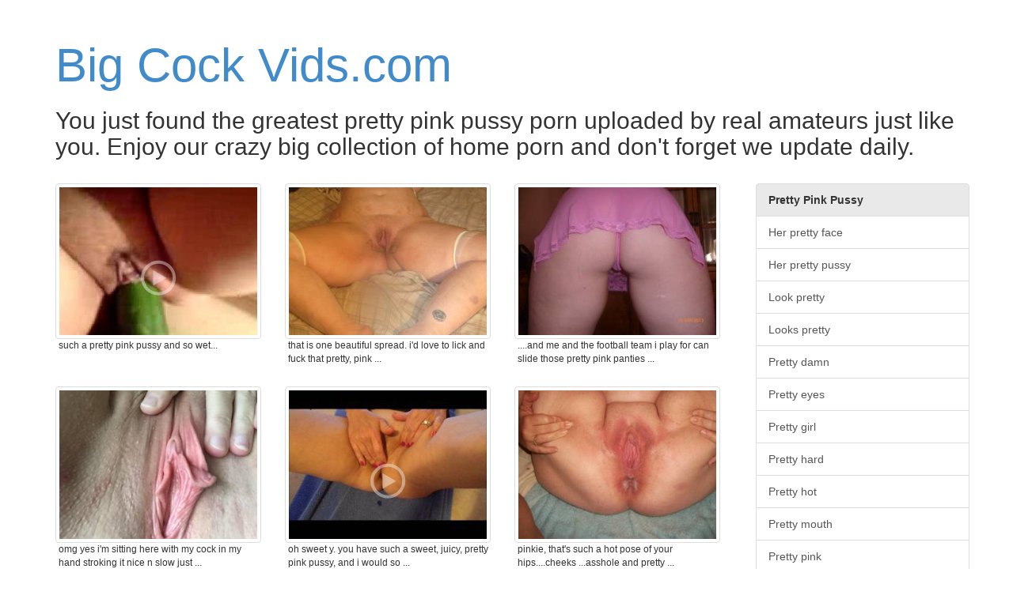

--- FILE ---
content_type: text/html; charset=UTF-8
request_url: https://www.bigcockvids.com/pretty-pink-pussy
body_size: 11651
content:
<!DOCTYPE html>
<html lang="en">
	<head>
		<meta charset="utf-8">
		<meta http-equiv="X-UA-Compatible" content="IE=edge,chrome=1">
		<meta name="viewport" content="width=device-width">
		<meta name="description" content="You just found the greatest pretty pink pussy porn uploaded by real amateurs just like you. Enjoy our crazy big collection of home porn.">
		<meta name="title" content="Big Cock Vids.com - pretty pink pussy submitted user submitted uploads">
		<meta name="author" content="">
					<meta name="google-site-verification" content="3bTFedZX_yG1-xVfftlLgIF-nimHufPA7GJPEwriVgQ" />
		
		<title>Big Cock Vids.com - pretty pink pussy submitted user submitted uploads</title>

		<link rel="canonical" href="https://www.bigcockvids.com/pretty-pink-pussy" /> 

		<link href="https://www.bigcockvids.com/bootstrap/css/bootstrap.min.css" rel="stylesheet">
		<link href="https://www.bigcockvids.com/css/style.css" rel="stylesheet">
	</head>

	<body role="document">

	<div class="container">

		<div class="blog-header">
			<h1 class="blog-title"><a href="/" title="Big Cock Vids.com">Big Cock Vids.com</a></h1>

							<p class="lead blog-description"><h2>You just found the greatest pretty pink pussy porn uploaded by real amateurs just like you. Enjoy our crazy big collection of home porn  and don't forget we update daily.</h2></p>
					</div>
		
		<div class="row"><div class="row">
	<div class="col-sm-9 col-xs-12">		<div class="col-xs-6 col-sm-6 col-md-4 col-lg-4" style="position: relative;">
			<a href="/video/353054" title="Such a pretty pink pussy and so wet..." target="blank" class="play thumbnail" data-toggle="tooltip" data-placement="right">
			<img src="https://cdn-o9.zoig1.com/thumb/320x240/f9/dfdafe.jpg" alt="Such a pretty pink pussy and so wet..." class="img-responsive" />
			<small></small>		</a>
		<div class="caption capt">such a pretty pink pussy and so wet... </div>
	</div>
		<div class="col-xs-6 col-sm-6 col-md-4 col-lg-4" style="position: relative;">
			<a href="/photo/1777927" title="That is one beautiful spread.  I'd love to lick and fuck that pretty, pink pussy all-nite-long." target="blank" class="play thumbnail" data-toggle="tooltip" data-placement="right">
			<img src="https://cdn-o9.zoig1.com/thumb/320x240/2c/bhhhjch.jpg" alt="That is one beautiful spread.  I'd love to lick and fuck that pretty, pink pussy all-nite-long." class="img-responsive" />
					</a>
		<div class="caption capt">that is one beautiful spread.  i'd love to lick and fuck that pretty, pink ...</div>
	</div>
		<div class="col-xs-6 col-sm-6 col-md-4 col-lg-4" style="position: relative;">
			<a href="/photo/4737281" title="....and me and the football team I play for can slide those pretty pink panties to one side and all 11 of us can fuck your ass and pussy while you gag on hubbies cock....sound okay for you?" target="blank" class="play thumbnail" data-toggle="tooltip" data-placement="right">
			<img src="https://cdn-o9.zoig1.com/thumb/320x240/14/ehdhcib.jpg" alt="....and me and the football team I play for can slide those pretty pink panties to one side and all 11 of us can fuck your ass and pussy while you gag on hubbies cock....sound okay for you?" class="img-responsive" />
					</a>
		<div class="caption capt">....and me and the football team i play for can slide those pretty pink panties ...</div>
	</div>
		<div class="col-xs-6 col-sm-6 col-md-4 col-lg-4" style="position: relative;">
			<a href="/photo/6234933" title="Omg yes I'm sitting here with my cock in my hand stroking it nice n slow just dreaming of fucking that pretty pink pussy" target="blank" class="play thumbnail" data-toggle="tooltip" data-placement="right">
			<img src="https://cdn-o9.zoig1.com/thumb/320x240/d7/gcdejdd.jpg" alt="Omg yes I'm sitting here with my cock in my hand stroking it nice n slow just dreaming of fucking that pretty pink pussy" class="img-responsive" />
					</a>
		<div class="caption capt">omg yes i'm sitting here with my cock in my hand stroking it nice n slow just ...</div>
	</div>
		<div class="col-xs-6 col-sm-6 col-md-4 col-lg-4" style="position: relative;">
			<a href="/video/3753777" title="Oh Sweet y.  You have such a sweet, juicy, pretty pink pussy, and I would so love to lick, and suck it till You were climbing the wall, cumming soooo fucking hard.  Then I want to take my 18&quot; double header with you.  banging our pussies together, and both cumming so so hard.  I'd love to listen to you scream when you cumm." target="blank" class="play thumbnail" data-toggle="tooltip" data-placement="right">
			<img src="https://cdn-o9.zoig1.com/thumb/320x240/dc/dhfdhhh.jpg" alt="Oh Sweet y.  You have such a sweet, juicy, pretty pink pussy, and I would so love to lick, and suck it till You were climbing the wall, cumming soooo fucking hard.  Then I want to take my 18&quot; double header with you.  banging our pussies together, and both cumming so so hard.  I'd love to listen to you scream when you cumm." class="img-responsive" />
			<small></small>		</a>
		<div class="caption capt">oh sweet y.  you have such a sweet, juicy, pretty pink pussy, and i would so ...</div>
	</div>
		<div class="col-xs-6 col-sm-6 col-md-4 col-lg-4" style="position: relative;">
			<a href="/photo/955818" title="pinkie, that's such a hot pose of your hips....cheeks ...asshole and pretty pink pussy, yumm.How about another tongue all over there." target="blank" class="play thumbnail" data-toggle="tooltip" data-placement="right">
			<img src="https://cdn-o9.zoig1.com/thumb/320x240/e6/jffibi.jpg" alt="pinkie, that's such a hot pose of your hips....cheeks ...asshole and pretty pink pussy, yumm.How about another tongue all over there." class="img-responsive" />
					</a>
		<div class="caption capt">pinkie, that's such a hot pose of your hips....cheeks ...asshole and pretty ...</div>
	</div>
		<div class="col-xs-6 col-sm-6 col-md-4 col-lg-4" style="position: relative;">
			<a href="/photo/6212105" title="Please sit on my face and let me suck on your pink pussy! Put that clit right in my mouth. Your pretty pussy looks so good ." target="blank" class="play thumbnail" data-toggle="tooltip" data-placement="right">
			<img src="https://cdn-o9.zoig1.com/thumb/320x240/93/gcbcbaf.jpg" alt="Please sit on my face and let me suck on your pink pussy! Put that clit right in my mouth. Your pretty pussy looks so good ." class="img-responsive" />
					</a>
		<div class="caption capt">please sit on my face and let me suck on your pink pussy! put that clit right ...</div>
	</div>
		<div class="col-xs-6 col-sm-6 col-md-4 col-lg-4" style="position: relative;">
			<a href="/photo/4822863" title="Would run my tongue up your inner thighs till I got to that hairy pussy.  Then I'd spread those legs wide and tongue you fro your asshole right up to those juicy pussy lips.  Suck those big lips then coax that pretty pink clit outfrom under its hood,  lock my lips on it and suck it till you cream my face." target="blank" class="play thumbnail" data-toggle="tooltip" data-placement="right">
			<img src="https://cdn-o9.zoig1.com/thumb/320x240/07/eiccigd.jpg" alt="Would run my tongue up your inner thighs till I got to that hairy pussy.  Then I'd spread those legs wide and tongue you fro your asshole right up to those juicy pussy lips.  Suck those big lips then coax that pretty pink clit outfrom under its hood,  lock my lips on it and suck it till you cream my face." class="img-responsive" />
					</a>
		<div class="caption capt">would run my tongue up your inner thighs till i got to that hairy pussy.  then ...</div>
	</div>
		<div class="col-xs-6 col-sm-6 col-md-4 col-lg-4" style="position: relative;">
			<a href="/photo/5954853" title="This pic has my rock hard....nothing like pulling the panties and playing with a pretty, puffy, pink pussy!!! Love it!!!" target="blank" class="play thumbnail" data-toggle="tooltip" data-placement="right">
			<img src="https://cdn-o9.zoig1.com/thumb/320x240/0a/fjfeifd.jpg" alt="This pic has my rock hard....nothing like pulling the panties and playing with a pretty, puffy, pink pussy!!! Love it!!!" class="img-responsive" />
					</a>
		<div class="caption capt">this pic has my rock hard....nothing like pulling the panties and playing with ...</div>
	</div>
		<div class="col-xs-6 col-sm-6 col-md-4 col-lg-4" style="position: relative;">
			<a href="/photo/3261337" title="I'm ready to fuck that pretty pink pussy." target="blank" class="play thumbnail" data-toggle="tooltip" data-placement="right">
			<img src="https://cdn-o9.zoig1.com/thumb/320x240/e6/dcgbddh.jpg" alt="I'm ready to fuck that pretty pink pussy." class="img-responsive" />
					</a>
		<div class="caption capt">i'm ready to fuck that pretty pink pussy. </div>
	</div>
		<div class="col-xs-6 col-sm-6 col-md-4 col-lg-4" style="position: relative;">
			<a href="/photo/4040663" title="mmmm fuck this pic is soo hot. love a dark brown girl, and that pretty light-pink pussy looks soooo fucking tight. let me press the huge, swollen head of this big fuck rod against it... my favorite part of fucking is feeling that tightness stretch to fit me when i first slide the head inside" target="blank" class="play thumbnail" data-toggle="tooltip" data-placement="right">
			<img src="https://cdn-o9.zoig1.com/thumb/320x240/7b/eaeaggd.jpg" alt="mmmm fuck this pic is soo hot. love a dark brown girl, and that pretty light-pink pussy looks soooo fucking tight. let me press the huge, swollen head of this big fuck rod against it... my favorite part of fucking is feeling that tightness stretch to fit me when i first slide the head inside" class="img-responsive" />
					</a>
		<div class="caption capt">mmmm fuck this pic is soo hot. love a dark brown girl, and that pretty ...</div>
	</div>
		<div class="col-xs-6 col-sm-6 col-md-4 col-lg-4" style="position: relative;">
			<a href="/photo/4654497" title="I'd love to cum with you and lick your pretty pink pussy clean!" target="blank" class="play thumbnail" data-toggle="tooltip" data-placement="right">
			<img src="https://cdn-o9.zoig1.com/thumb/320x240/d6/egfeejh.jpg" alt="I'd love to cum with you and lick your pretty pink pussy clean!" class="img-responsive" />
					</a>
		<div class="caption capt">i'd love to cum with you and lick your pretty pink pussy clean! </div>
	</div>
		<div class="col-xs-6 col-sm-6 col-md-4 col-lg-4" style="position: relative;">
			<a href="/photo/4783475" title="imagine your pretty pink pussy wrapped around my long hard cock as i throb balls deep inside of you until i explode friend" target="blank" class="play thumbnail" data-toggle="tooltip" data-placement="right">
			<img src="https://cdn-o9.zoig1.com/thumb/320x240/c7/ehidehf.jpg" alt="imagine your pretty pink pussy wrapped around my long hard cock as i throb balls deep inside of you until i explode friend" class="img-responsive" />
					</a>
		<div class="caption capt">imagine your pretty pink pussy wrapped around my long hard cock as i throb ...</div>
	</div>
		<div class="col-xs-6 col-sm-6 col-md-4 col-lg-4" style="position: relative;">
			<a href="/photo/3790335" title="omg damn what a pretty sexy hairy open pink pussy honey, my tongue would be in heaven,and my cock would be thrilled to go deep in her, shit you really turn me on!" target="blank" class="play thumbnail" data-toggle="tooltip" data-placement="right">
			<img src="https://cdn-o9.zoig1.com/thumb/320x240/9d/dhjaddf.jpg" alt="omg damn what a pretty sexy hairy open pink pussy honey, my tongue would be in heaven,and my cock would be thrilled to go deep in her, shit you really turn me on!" class="img-responsive" />
					</a>
		<div class="caption capt">omg damn what a pretty sexy hairy open pink pussy honey, my tongue would be in ...</div>
	</div>
		<div class="col-xs-6 col-sm-6 col-md-4 col-lg-4" style="position: relative;">
			<a href="/photo/931591" title="May I play with that pretty pink pussy first.  Hope you like an old man pleasing you, sure would be fun for you to tease me. mmm" target="blank" class="play thumbnail" data-toggle="tooltip" data-placement="right">
			<img src="https://cdn-o9.zoig1.com/thumb/320x240/90/jdbfjb.jpg" alt="May I play with that pretty pink pussy first.  Hope you like an old man pleasing you, sure would be fun for you to tease me. mmm" class="img-responsive" />
					</a>
		<div class="caption capt">may i play with that pretty pink pussy first.  hope you like an old man ...</div>
	</div>
		<div class="col-xs-6 col-sm-6 col-md-4 col-lg-4" style="position: relative;">
			<a href="/photo/1345603" title="That is one one hot action pic.  We love seeing that nice, thick, beautiful dick stretch your tight, little, pretty, pink pussy.  Love the sexy piercing too.  We can't decide who's the lucky one here..." target="blank" class="play thumbnail" data-toggle="tooltip" data-placement="right">
			<img src="https://cdn-o9.zoig1.com/thumb/320x240/e9/bdefgad.jpg" alt="That is one one hot action pic.  We love seeing that nice, thick, beautiful dick stretch your tight, little, pretty, pink pussy.  Love the sexy piercing too.  We can't decide who's the lucky one here..." class="img-responsive" />
					</a>
		<div class="caption capt">that is one one hot action pic.  we love seeing that nice, thick, beautiful ...</div>
	</div>
		<div class="col-xs-6 col-sm-6 col-md-4 col-lg-4" style="position: relative;">
			<a href="/photo/5881729" title="pretty lady shouldn't have to wait to be fucked deliciously, I'd love to lick her pale pink tight pussy and give her an intense orgasm, then slide my thick cock in to give her more, whilst sucking those yummy nipples." target="blank" class="play thumbnail" data-toggle="tooltip" data-placement="right">
			<img src="https://cdn-o9.zoig1.com/thumb/320x240/fa/fiibhcj.jpg" alt="pretty lady shouldn't have to wait to be fucked deliciously, I'd love to lick her pale pink tight pussy and give her an intense orgasm, then slide my thick cock in to give her more, whilst sucking those yummy nipples." class="img-responsive" />
					</a>
		<div class="caption capt">pretty lady shouldn't have to wait to be fucked deliciously, i'd love to lick ...</div>
	</div>
		<div class="col-xs-6 col-sm-6 col-md-4 col-lg-4" style="position: relative;">
			<a href="/photo/6542271" title="Such a pretty pink pussy! I wish my tongue could meet your sweet pink lips!" target="blank" class="play thumbnail" data-toggle="tooltip" data-placement="right">
			<img src="https://cdn-o9.zoig1.com/thumb/320x240/b6/gfecchb.jpg" alt="Such a pretty pink pussy! I wish my tongue could meet your sweet pink lips!" class="img-responsive" />
					</a>
		<div class="caption capt">such a pretty pink pussy! i wish my tongue could meet your sweet pink lips! </div>
	</div>
		<div class="col-xs-6 col-sm-6 col-md-4 col-lg-4" style="position: relative;">
			<a href="/photo/229654" title="This is the hottest pussy shot on zoig  such a pretty looking pussy I want to lick and suck your pink pussy and sweet asshole then mount you and give that pussy my cock" target="blank" class="play thumbnail" data-toggle="tooltip" data-placement="right">
			<img src="https://cdn-o9.zoig1.com/thumb/320x240/03/ccjgfe.jpg" alt="This is the hottest pussy shot on zoig  such a pretty looking pussy I want to lick and suck your pink pussy and sweet asshole then mount you and give that pussy my cock" class="img-responsive" />
					</a>
		<div class="caption capt">this is the hottest pussy shot on zoig  such a pretty looking pussy i want to ...</div>
	</div>
		<div class="col-xs-6 col-sm-6 col-md-4 col-lg-4" style="position: relative;">
			<a href="/photo/256991" title="You always look so sexy in your panties......my cock would look so pretty in your pink pussy" target="blank" class="play thumbnail" data-toggle="tooltip" data-placement="right">
			<img src="https://cdn-o9.zoig1.com/thumb/320x240/d4/cfgjjb.jpg" alt="You always look so sexy in your panties......my cock would look so pretty in your pink pussy" class="img-responsive" />
					</a>
		<div class="caption capt">you always look so sexy in your panties......my cock would look so pretty in ...</div>
	</div>
		<div class="col-xs-6 col-sm-6 col-md-4 col-lg-4" style="position: relative;">
			<a href="/photo/1502997" title="FUCK YES!!!!!!!!!  Would love to kiss and massage your legs and lick that pretty pink pussy and asshole.  You look fantastic.  I'm not a stocking guy.  Love your legs and ass bare.  OH-oh.....I'm getting a stiff one." target="blank" class="play thumbnail" data-toggle="tooltip" data-placement="right">
			<img src="https://cdn-o9.zoig1.com/thumb/320x240/4a/bfacjjh.jpg" alt="FUCK YES!!!!!!!!!  Would love to kiss and massage your legs and lick that pretty pink pussy and asshole.  You look fantastic.  I'm not a stocking guy.  Love your legs and ass bare.  OH-oh.....I'm getting a stiff one." class="img-responsive" />
					</a>
		<div class="caption capt">fuck yes!!!!!!!!!  would love to kiss and massage your legs and lick that ...</div>
	</div>
		<div class="col-xs-6 col-sm-6 col-md-4 col-lg-4" style="position: relative;">
			<a href="/photo/1326111" title="i think you are one of the hottest prettiest woman on zoig from your sexy smile on your pretty face down to your perfect breast to your sweet hips and sexy thighs and legs and then  
 theirs that hot little pink pussy of yours 
wow i have to masturbate every time i see your pic's" target="blank" class="play thumbnail" data-toggle="tooltip" data-placement="right">
			<img src="https://cdn-o9.zoig1.com/thumb/320x240/a9/bdcgbbb.jpg" alt="i think you are one of the hottest prettiest woman on zoig from your sexy smile on your pretty face down to your perfect breast to your sweet hips and sexy thighs and legs and then  
 theirs that hot little pink pussy of yours 
wow i have to masturbate every time i see your pic's" class="img-responsive" />
					</a>
		<div class="caption capt">i think you are one of the hottest prettiest woman on zoig from your sexy smile ...</div>
	</div>
		<div class="col-xs-6 col-sm-6 col-md-4 col-lg-4" style="position: relative;">
			<a href="/photo/6130737" title="mmmmm. love a turn in that pretty pink pussy" target="blank" class="play thumbnail" data-toggle="tooltip" data-placement="right">
			<img src="https://cdn-o9.zoig1.com/thumb/320x240/73/gbdahdh.jpg" alt="mmmmm. love a turn in that pretty pink pussy" class="img-responsive" />
					</a>
		<div class="caption capt">mmmmm. love a turn in that pretty pink pussy </div>
	</div>
		<div class="col-xs-6 col-sm-6 col-md-4 col-lg-4" style="position: relative;">
			<a href="/photo/4565491" title="Sexy tight ass, it would feel amazing &amp; your pussy just looks mighty tasty!  I would love to eat that pretty pink" target="blank" class="play thumbnail" data-toggle="tooltip" data-placement="right">
			<img src="https://cdn-o9.zoig1.com/thumb/320x240/74/efgfejb.jpg" alt="Sexy tight ass, it would feel amazing &amp; your pussy just looks mighty tasty!  I would love to eat that pretty pink" class="img-responsive" />
					</a>
		<div class="caption capt">sexy tight ass, it would feel amazing &amp; your pussy just looks mighty tasty! ...</div>
	</div>
		<div class="col-xs-6 col-sm-6 col-md-4 col-lg-4" style="position: relative;">
			<a href="/video/4402197" title="mmmm  you take big cock well in your young juicy wet pretty pink cunt makes this old man's big toy hard throbbing and oozing precum so ready  to pound that gorgeous pussy and rub and slap my dick on that beauty of a clit and cum on it" target="blank" class="play thumbnail" data-toggle="tooltip" data-placement="right">
			<img src="https://cdn-o9.zoig1.com/thumb/320x240/f9/eeacbjh.jpg" alt="mmmm  you take big cock well in your young juicy wet pretty pink cunt makes this old man's big toy hard throbbing and oozing precum so ready  to pound that gorgeous pussy and rub and slap my dick on that beauty of a clit and cum on it" class="img-responsive" />
			<small></small>		</a>
		<div class="caption capt">mmmm  you take big cock well in your young juicy wet pretty pink cunt makes ...</div>
	</div>
		<div class="col-xs-6 col-sm-6 col-md-4 col-lg-4" style="position: relative;">
			<a href="/photo/1762357" title="pretty lips you have. very cute and pink pussy. kisses and licks" target="blank" class="play thumbnail" data-toggle="tooltip" data-placement="right">
			<img src="https://cdn-o9.zoig1.com/thumb/320x240/eb/bhgcdfh.jpg" alt="pretty lips you have. very cute and pink pussy. kisses and licks" class="img-responsive" />
					</a>
		<div class="caption capt">pretty lips you have. very cute and pink pussy. kisses and licks </div>
	</div>
		<div class="col-xs-6 col-sm-6 col-md-4 col-lg-4" style="position: relative;">
			<a href="/photo/1843361" title="Very nice pic.  We can just see her very pretty face.  Nice nails.  Beautiful butt hole and pussy.  Very nicely wrapped rope and the pink tape to keep it from unraveling finishes it off.  Pink tape....that rope is for HER!!  Oh, an of course bound with a dildo in her hands...such a good little cock slave!!" target="blank" class="play thumbnail" data-toggle="tooltip" data-placement="right">
			<img src="https://cdn-o9.zoig1.com/thumb/320x240/e4/bieddgb.jpg" alt="Very nice pic.  We can just see her very pretty face.  Nice nails.  Beautiful butt hole and pussy.  Very nicely wrapped rope and the pink tape to keep it from unraveling finishes it off.  Pink tape....that rope is for HER!!  Oh, an of course bound with a dildo in her hands...such a good little cock slave!!" class="img-responsive" />
					</a>
		<div class="caption capt">very nice pic.  we can just see her very pretty face.  nice nails.  beautiful ...</div>
	</div>
		<div class="col-xs-6 col-sm-6 col-md-4 col-lg-4" style="position: relative;">
			<a href="/photo/644850" title="OMG would i love to sink my long hard cock deep into that pretty pink pussy of yours." target="blank" class="play thumbnail" data-toggle="tooltip" data-placement="right">
			<img src="https://cdn-o9.zoig1.com/thumb/320x240/8c/geeifa.jpg" alt="OMG would i love to sink my long hard cock deep into that pretty pink pussy of yours." class="img-responsive" />
					</a>
		<div class="caption capt">omg would i love to sink my long hard cock deep into that pretty pink pussy of ...</div>
	</div>
		<div class="col-xs-6 col-sm-6 col-md-4 col-lg-4" style="position: relative;">
			<a href="/photo/3411035" title="That pink pussy needs a good licking' &amp; then a proper balls deep fucking &amp; i'd finish off with all my creamy spunk over those pretty toes &amp; soles of your cute feet babe ;-) X" target="blank" class="play thumbnail" data-toggle="tooltip" data-placement="right">
			<img src="https://cdn-o9.zoig1.com/thumb/320x240/1d/debbadf.jpg" alt="That pink pussy needs a good licking' &amp; then a proper balls deep fucking &amp; i'd finish off with all my creamy spunk over those pretty toes &amp; soles of your cute feet babe ;-) X" class="img-responsive" />
					</a>
		<div class="caption capt">that pink pussy needs a good licking' &amp; then a proper balls deep fucking ...</div>
	</div>
		<div class="col-xs-6 col-sm-6 col-md-4 col-lg-4" style="position: relative;">
			<a href="/photo/595332" title="You do truly look to ready,and you definately are spread! What a pleasure I bet it'd be for both of us to have me put my BBC deep inside of your pretty lil pink pussy lips untill we both cummmmmm!!!!!!!!" target="blank" class="play thumbnail" data-toggle="tooltip" data-placement="right">
			<img src="https://cdn-o9.zoig1.com/thumb/320x240/59/fjfddc.jpg" alt="You do truly look to ready,and you definately are spread! What a pleasure I bet it'd be for both of us to have me put my BBC deep inside of your pretty lil pink pussy lips untill we both cummmmmm!!!!!!!!" class="img-responsive" />
					</a>
		<div class="caption capt">you do truly look to ready,and you definately are spread! what a pleasure i bet ...</div>
	</div>
		<div class="col-xs-6 col-sm-6 col-md-4 col-lg-4" style="position: relative;">
			<a href="/photo/3375353" title="i would fuck fill and stretch that tight pretty pink pussy of yours and handle with me giving  you a good dick pounding of that beauty of pussy finishing with a load of cum  shooting deep in you and then pull out to spurt a string or 2 of cum on that sweet throbbing clit !" target="blank" class="play thumbnail" data-toggle="tooltip" data-placement="right">
			<img src="https://cdn-o9.zoig1.com/thumb/320x240/ab/ddhfdfd.jpg" alt="i would fuck fill and stretch that tight pretty pink pussy of yours and handle with me giving  you a good dick pounding of that beauty of pussy finishing with a load of cum  shooting deep in you and then pull out to spurt a string or 2 of cum on that sweet throbbing clit !" class="img-responsive" />
					</a>
		<div class="caption capt">i would fuck fill and stretch that tight pretty pink pussy of yours and handle ...</div>
	</div>
		<div class="col-xs-6 col-sm-6 col-md-4 col-lg-4" style="position: relative;">
			<a href="/photo/4226349" title="Love it!  We could do some kinky things with that hard cock, my tight ass, and her pretty pink pussy ;)" target="blank" class="play thumbnail" data-toggle="tooltip" data-placement="right">
			<img src="https://cdn-o9.zoig1.com/thumb/320x240/a6/eccgdej.jpg" alt="Love it!  We could do some kinky things with that hard cock, my tight ass, and her pretty pink pussy ;)" class="img-responsive" />
					</a>
		<div class="caption capt">love it!  we could do some kinky things with that hard cock, my tight ass, and ...</div>
	</div>
		<div class="col-xs-6 col-sm-6 col-md-4 col-lg-4" style="position: relative;">
			<a href="/photo/2662245" title="And for a good fat cumfilled dick hard pounding fucking  balls deep creampie finish for your pink pretty pussy and repeat" target="blank" class="play thumbnail" data-toggle="tooltip" data-placement="right">
			<img src="https://cdn-o9.zoig1.com/thumb/320x240/2e/cggccef.jpg" alt="And for a good fat cumfilled dick hard pounding fucking  balls deep creampie finish for your pink pretty pussy and repeat" class="img-responsive" />
					</a>
		<div class="caption capt">and for a good fat cumfilled dick hard pounding fucking  balls deep creampie ...</div>
	</div>
		<div class="col-xs-6 col-sm-6 col-md-4 col-lg-4" style="position: relative;">
			<a href="/photo/264277" title="Absolutely gorgeous! You body is stunning: marvellous soft shaved pussy, incredibly big tits with such round and pink nipples! Also your ass is wonderful and you have such a pretty face! I think you are the woman of my dreams...I'd love to lick your pussy and feel your orgasm with my tongue the fock you hard in all positions finally cumming all over your body!" target="blank" class="play thumbnail" data-toggle="tooltip" data-placement="right">
			<img src="https://cdn-o9.zoig1.com/thumb/320x240/4e/cgechh.jpg" alt="Absolutely gorgeous! You body is stunning: marvellous soft shaved pussy, incredibly big tits with such round and pink nipples! Also your ass is wonderful and you have such a pretty face! I think you are the woman of my dreams...I'd love to lick your pussy and feel your orgasm with my tongue the fock you hard in all positions finally cumming all over your body!" class="img-responsive" />
					</a>
		<div class="caption capt">absolutely gorgeous! you body is stunning: marvellous soft shaved pussy, ...</div>
	</div>
		<div class="col-xs-6 col-sm-6 col-md-4 col-lg-4" style="position: relative;">
			<a href="/photo/2263027" title="I would love to fuck that pretty, pink, pussy all-nite long.  Awesome shot of this sexy lady in one of the best poses ever...face down, ass up." target="blank" class="play thumbnail" data-toggle="tooltip" data-placement="right">
			<img src="https://cdn-o9.zoig1.com/thumb/320x240/45/ccgdach.jpg" alt="I would love to fuck that pretty, pink, pussy all-nite long.  Awesome shot of this sexy lady in one of the best poses ever...face down, ass up." class="img-responsive" />
					</a>
		<div class="caption capt">i would love to fuck that pretty, pink, pussy all-nite long.  awesome shot of ...</div>
	</div>
		<div class="col-xs-6 col-sm-6 col-md-4 col-lg-4" style="position: relative;">
			<a href="/photo/1974773" title="I would eat that pretty pink juicy pussy, then fuck it good and hard." target="blank" class="play thumbnail" data-toggle="tooltip" data-placement="right">
			<img src="https://cdn-o9.zoig1.com/thumb/320x240/a9/bjhehhd.jpg" alt="I would eat that pretty pink juicy pussy, then fuck it good and hard." class="img-responsive" />
					</a>
		<div class="caption capt">i would eat that pretty pink juicy pussy, then fuck it good and hard. </div>
	</div>
		<div class="col-xs-6 col-sm-6 col-md-4 col-lg-4" style="position: relative;">
			<a href="/photo/3746507" title="Pretty pink pussy, I bet you can take a pounding ;)" target="blank" class="play thumbnail" data-toggle="tooltip" data-placement="right">
			<img src="https://cdn-o9.zoig1.com/thumb/320x240/66/dhegfah.jpg" alt="Pretty pink pussy, I bet you can take a pounding ;)" class="img-responsive" />
					</a>
		<div class="caption capt">pretty pink pussy, i bet you can take a pounding ;) </div>
	</div>
		<div class="col-xs-6 col-sm-6 col-md-4 col-lg-4" style="position: relative;">
			<a href="/photo/3299263" title="I love to eat pretty pussy. &amp; I would so enjoy eating her pretty pink pussy." target="blank" class="play thumbnail" data-toggle="tooltip" data-placement="right">
			<img src="https://cdn-o9.zoig1.com/thumb/320x240/a2/dcjjcgd.jpg" alt="I love to eat pretty pussy. &amp; I would so enjoy eating her pretty pink pussy." class="img-responsive" />
					</a>
		<div class="caption capt">i love to eat pretty pussy. &amp; i would so enjoy eating her pretty pink ...</div>
	</div>
		<div class="col-xs-6 col-sm-6 col-md-4 col-lg-4" style="position: relative;">
			<a href="/photo/1760365" title="So pretty to give you 4 inches of cock inside and the rest 4 other inches to slide it in and out.  8 inches of total dick for your pretty pink bald pussy." target="blank" class="play thumbnail" data-toggle="tooltip" data-placement="right">
			<img src="https://cdn-o9.zoig1.com/thumb/320x240/53/bhgadgf.jpg" alt="So pretty to give you 4 inches of cock inside and the rest 4 other inches to slide it in and out.  8 inches of total dick for your pretty pink bald pussy." class="img-responsive" />
					</a>
		<div class="caption capt">so pretty to give you 4 inches of cock inside and the rest 4 other inches to ...</div>
	</div>
		<div class="col-xs-6 col-sm-6 col-md-4 col-lg-4" style="position: relative;">
			<a href="/photo/318623" title="pretty pink pussy like yours the offers shouldn't stop, certainly a pussy to be licked and licked and licked some more sexy please more pics" target="blank" class="play thumbnail" data-toggle="tooltip" data-placement="right">
			<img src="https://cdn-o9.zoig1.com/thumb/320x240/8f/dbigcd.jpg" alt="pretty pink pussy like yours the offers shouldn't stop, certainly a pussy to be licked and licked and licked some more sexy please more pics" class="img-responsive" />
					</a>
		<div class="caption capt">pretty pink pussy like yours the offers shouldn't stop, certainly a pussy to be ...</div>
	</div>
		<div class="col-xs-6 col-sm-6 col-md-4 col-lg-4" style="position: relative;">
			<a href="/photo/4504967" title="pretty pink rose......pretty pink pussy" target="blank" class="play thumbnail" data-toggle="tooltip" data-placement="right">
			<img src="https://cdn-o9.zoig1.com/thumb/320x240/01/efaejgh.jpg" alt="pretty pink rose......pretty pink pussy" class="img-responsive" />
					</a>
		<div class="caption capt">pretty pink rose......pretty pink pussy </div>
	</div>
		<div class="col-xs-6 col-sm-6 col-md-4 col-lg-4" style="position: relative;">
			<a href="/video/5775749" title="So nice watching you pleasure yourself. I like being able to see your pretty face at the same time and to watch and hear the sounds as you bring yourself to climax. Your pussy is so nice and pink and is highlighted by your dark labia. Just great! 😋" target="blank" class="play thumbnail" data-toggle="tooltip" data-placement="right">
			<img src="https://cdn-o9.zoig1.com/thumb/320x240/57/fhhfhej.jpg" alt="So nice watching you pleasure yourself. I like being able to see your pretty face at the same time and to watch and hear the sounds as you bring yourself to climax. Your pussy is so nice and pink and is highlighted by your dark labia. Just great! 😋" class="img-responsive" />
			<small></small>		</a>
		<div class="caption capt">so nice watching you pleasure yourself. i like being able to see your pretty ...</div>
	</div>
		<div class="col-xs-6 col-sm-6 col-md-4 col-lg-4" style="position: relative;">
			<a href="/photo/1699323" title="That's one gorgeous, clean-shaved pussy.  I would love to lick and fuck that pretty, pink slit all-nite." target="blank" class="play thumbnail" data-toggle="tooltip" data-placement="right">
			<img src="https://cdn-o9.zoig1.com/thumb/320x240/3e/bgjjdcd.jpg" alt="That's one gorgeous, clean-shaved pussy.  I would love to lick and fuck that pretty, pink slit all-nite." class="img-responsive" />
					</a>
		<div class="caption capt">that's one gorgeous, clean-shaved pussy.  i would love to lick and fuck that ...</div>
	</div>
		<div class="col-xs-6 col-sm-6 col-md-4 col-lg-4" style="position: relative;">
			<a href="/photo/923191" title="OH MY WHAT A PRETTY PINK PUSSY!
AND DON'T WANT TO SLIGHT THAT LOVELY COCK!" target="blank" class="play thumbnail" data-toggle="tooltip" data-placement="right">
			<img src="https://cdn-o9.zoig1.com/thumb/320x240/f0/jcdbjb.jpg" alt="OH MY WHAT A PRETTY PINK PUSSY!
AND DON'T WANT TO SLIGHT THAT LOVELY COCK!" class="img-responsive" />
					</a>
		<div class="caption capt">oh my what a pretty pink pussy!
and don't want to slight that lovely cock! </div>
	</div>
		<div class="col-xs-6 col-sm-6 col-md-4 col-lg-4" style="position: relative;">
			<a href="/photo/686266" title="Nice shot! Now put the big head right under her pretty clit. Let me put mh mouth over both of you and lick and suck till you both cum together mixing your creams for me then let md slide my throbbing cock in her tight little wet pink pussy" target="blank" class="play thumbnail" data-toggle="tooltip" data-placement="right">
			<img src="https://cdn-o9.zoig1.com/thumb/320x240/f7/gigcgg.jpg" alt="Nice shot! Now put the big head right under her pretty clit. Let me put mh mouth over both of you and lick and suck till you both cum together mixing your creams for me then let md slide my throbbing cock in her tight little wet pink pussy" class="img-responsive" />
					</a>
		<div class="caption capt">nice shot! now put the big head right under her pretty clit. let me put mh ...</div>
	</div>
		<div class="col-xs-6 col-sm-6 col-md-4 col-lg-4" style="position: relative;">
			<a href="/photo/5761883" title="looks yummy i'd love to taste your pretty pink pussy mmm" target="blank" class="play thumbnail" data-toggle="tooltip" data-placement="right">
			<img src="https://cdn-o9.zoig1.com/thumb/320x240/f7/fhgbiid.jpg" alt="looks yummy i'd love to taste your pretty pink pussy mmm" class="img-responsive" />
					</a>
		<div class="caption capt">looks yummy i'd love to taste your pretty pink pussy mmm </div>
	</div>
		<div class="col-xs-6 col-sm-6 col-md-4 col-lg-4" style="position: relative;">
			<a href="/photo/4246511" title="that pussy was still looking nice and fat 10 years ago. and mmmm that pretty pink asshole" target="blank" class="play thumbnail" data-toggle="tooltip" data-placement="right">
			<img src="https://cdn-o9.zoig1.com/thumb/320x240/51/ecegfbb.jpg" alt="that pussy was still looking nice and fat 10 years ago. and mmmm that pretty pink asshole" class="img-responsive" />
					</a>
		<div class="caption capt">that pussy was still looking nice and fat 10 years ago. and mmmm that pretty ...</div>
	</div>
		<div class="col-xs-6 col-sm-6 col-md-4 col-lg-4" style="position: relative;">
			<a href="/photo/5468633" title="Sexy and pretty in pink!! I wanna slide my tongue between your lovely pink pussy lips! Mmmm!" target="blank" class="play thumbnail" data-toggle="tooltip" data-placement="right">
			<img src="https://cdn-o9.zoig1.com/thumb/320x240/d4/fegigdd.jpg" alt="Sexy and pretty in pink!! I wanna slide my tongue between your lovely pink pussy lips! Mmmm!" class="img-responsive" />
					</a>
		<div class="caption capt">sexy and pretty in pink!! i wanna slide my tongue between your lovely pink ...</div>
	</div>
		<div class="col-xs-6 col-sm-6 col-md-4 col-lg-4" style="position: relative;">
			<a href="/photo/3236705" title="thats true beauty! a gorgeous pink pussy cumming so many thoughts of pleasure with and for this luscious pretty pussy" target="blank" class="play thumbnail" data-toggle="tooltip" data-placement="right">
			<img src="https://cdn-o9.zoig1.com/thumb/320x240/97/dcdghaf.jpg" alt="thats true beauty! a gorgeous pink pussy cumming so many thoughts of pleasure with and for this luscious pretty pussy" class="img-responsive" />
					</a>
		<div class="caption capt">thats true beauty! a gorgeous pink pussy cumming so many thoughts of pleasure ...</div>
	</div>
		<div class="col-xs-6 col-sm-6 col-md-4 col-lg-4" style="position: relative;">
			<a href="/photo/2933901" title="Pretty pink pussy, pretty painted nails
you would make any man's cock hard
as a rock, mine is!!! Thanks" target="blank" class="play thumbnail" data-toggle="tooltip" data-placement="right">
			<img src="https://cdn-o9.zoig1.com/thumb/320x240/8f/cjddjab.jpg" alt="Pretty pink pussy, pretty painted nails
you would make any man's cock hard
as a rock, mine is!!! Thanks" class="img-responsive" />
					</a>
		<div class="caption capt">pretty pink pussy, pretty painted nails
you would make any man's cock hard
as a ...</div>
	</div>
		<div class="col-xs-6 col-sm-6 col-md-4 col-lg-4" style="position: relative;">
			<a href="/photo/727790" title="let's see that pretty pink pussy and ass" target="blank" class="play thumbnail" data-toggle="tooltip" data-placement="right">
			<img src="https://cdn-o9.zoig1.com/thumb/320x240/24/hchhja.jpg" alt="let's see that pretty pink pussy and ass" class="img-responsive" />
					</a>
		<div class="caption capt">let's see that pretty pink pussy and ass </div>
	</div>
		<div class="col-xs-6 col-sm-6 col-md-4 col-lg-4" style="position: relative;">
			<a href="/photo/4759943" title="mmmm im pretty hungry myself would love to taste ur wet pink pussy baby" target="blank" class="play thumbnail" data-toggle="tooltip" data-placement="right">
			<img src="https://cdn-o9.zoig1.com/thumb/320x240/4f/ehfjjed.jpg" alt="mmmm im pretty hungry myself would love to taste ur wet pink pussy baby" class="img-responsive" />
					</a>
		<div class="caption capt">mmmm im pretty hungry myself would love to taste ur wet pink pussy baby </div>
	</div>
		<div class="col-xs-6 col-sm-6 col-md-4 col-lg-4" style="position: relative;">
			<a href="/photo/5948229" title="I'd love to lick your dark pink pretty pussy and give you a shuddering orgasm.Amuses me that the large dildo is black- there are plenty of white skinned men with HUGE cocks too....(mine is merely thick)" target="blank" class="play thumbnail" data-toggle="tooltip" data-placement="right">
			<img src="https://cdn-o9.zoig1.com/thumb/320x240/35/fjeiccj.jpg" alt="I'd love to lick your dark pink pretty pussy and give you a shuddering orgasm.Amuses me that the large dildo is black- there are plenty of white skinned men with HUGE cocks too....(mine is merely thick)" class="img-responsive" />
					</a>
		<div class="caption capt">i'd love to lick your dark pink pretty pussy and give you a shuddering ...</div>
	</div>
		<div class="col-xs-6 col-sm-6 col-md-4 col-lg-4" style="position: relative;">
			<a href="/photo/6383031" title="Mmmm...can i eat that pretty pink pussy?" target="blank" class="play thumbnail" data-toggle="tooltip" data-placement="right">
			<img src="https://cdn-o9.zoig1.com/thumb/320x240/18/gdidadb.jpg" alt="Mmmm...can i eat that pretty pink pussy?" class="img-responsive" />
					</a>
		<div class="caption capt">mmmm...can i eat that pretty pink pussy? </div>
	</div>
		<div class="col-xs-6 col-sm-6 col-md-4 col-lg-4" style="position: relative;">
			<a href="/photo/464569" title="You serve up a gorgeous meal honey, sure would love to taste your pretty  pink pussy.and fondle, suck, nibble your nice tits." target="blank" class="play thumbnail" data-toggle="tooltip" data-placement="right">
			<img src="https://cdn-o9.zoig1.com/thumb/320x240/8b/egefgj.jpg" alt="You serve up a gorgeous meal honey, sure would love to taste your pretty  pink pussy.and fondle, suck, nibble your nice tits." class="img-responsive" />
					</a>
		<div class="caption capt">you serve up a gorgeous meal honey, sure would love to taste your pretty  pink ...</div>
	</div>
		<div class="col-xs-6 col-sm-6 col-md-4 col-lg-4" style="position: relative;">
			<a href="/photo/5037211" title="You have such a pretty pink pussy.  So good my mouth is watering because I wanna eat it up so badly! ;)" target="blank" class="play thumbnail" data-toggle="tooltip" data-placement="right">
			<img src="https://cdn-o9.zoig1.com/thumb/320x240/ff/fadhcbb.jpg" alt="You have such a pretty pink pussy.  So good my mouth is watering because I wanna eat it up so badly! ;)" class="img-responsive" />
					</a>
		<div class="caption capt">you have such a pretty pink pussy.  so good my mouth is watering because i ...</div>
	</div>
		<div class="col-xs-6 col-sm-6 col-md-4 col-lg-4" style="position: relative;">
			<a href="/photo/5103881" title="I soooooooo wish i could, the things i would do ;) although id probably want to cum inside that tight pussy moreso...I couldn't imagine pulling out after taking you to O as i pound you hard and deep until i can't hold back and pull out just in time to ooze my cum on your pretty pink hole.. Could i push my cock in you after we take a few quick pics ;) id still be throbbing and it would feel amazing to go soft in that lovely pussy.." target="blank" class="play thumbnail" data-toggle="tooltip" data-placement="right">
			<img src="https://cdn-o9.zoig1.com/thumb/320x240/c0/fbadiib.jpg" alt="I soooooooo wish i could, the things i would do ;) although id probably want to cum inside that tight pussy moreso...I couldn't imagine pulling out after taking you to O as i pound you hard and deep until i can't hold back and pull out just in time to ooze my cum on your pretty pink hole.. Could i push my cock in you after we take a few quick pics ;) id still be throbbing and it would feel amazing to go soft in that lovely pussy.." class="img-responsive" />
					</a>
		<div class="caption capt">i soooooooo wish i could, the things i would do ;) although id probably want to ...</div>
	</div>
		<div class="col-xs-6 col-sm-6 col-md-4 col-lg-4" style="position: relative;">
			<a href="/video/6423751" title="I'd love to get in behind her there and fill up that pretty pink pussy." target="blank" class="play thumbnail" data-toggle="tooltip" data-placement="right">
			<img src="https://cdn-o9.zoig1.com/thumb/320x240/89/gecdhfb.jpg" alt="I'd love to get in behind her there and fill up that pretty pink pussy." class="img-responsive" />
			<small></small>		</a>
		<div class="caption capt">i'd love to get in behind her there and fill up that pretty pink pussy. </div>
	</div>
		<div class="col-xs-6 col-sm-6 col-md-4 col-lg-4" style="position: relative;">
			<a href="/photo/2168603" title="I do too.  What I love is her brown pussy,  dark brown lips that opens to a pretty pink  love hole" target="blank" class="play thumbnail" data-toggle="tooltip" data-placement="right">
			<img src="https://cdn-o9.zoig1.com/thumb/320x240/f2/cbgigad.jpg" alt="I do too.  What I love is her brown pussy,  dark brown lips that opens to a pretty pink  love hole" class="img-responsive" />
					</a>
		<div class="caption capt">i do too.  what i love is her brown pussy,  dark brown lips that opens to a ...</div>
	</div>
		<div class="col-xs-6 col-sm-6 col-md-4 col-lg-4" style="position: relative;">
			<a href="/photo/4873359" title="That is one pretty little pink pussy just have to give a erotic lickin &amp; suckin then slidin this big throbbing hard cock balls deep for a long hard fuckin complete with creampie fillin'!!!!" target="blank" class="play thumbnail" data-toggle="tooltip" data-placement="right">
			<img src="https://cdn-o9.zoig1.com/thumb/320x240/b7/eihddfj.jpg" alt="That is one pretty little pink pussy just have to give a erotic lickin &amp; suckin then slidin this big throbbing hard cock balls deep for a long hard fuckin complete with creampie fillin'!!!!" class="img-responsive" />
					</a>
		<div class="caption capt">that is one pretty little pink pussy just have to give a erotic lickin &amp; ...</div>
	</div>
		<div class="col-xs-6 col-sm-6 col-md-4 col-lg-4" style="position: relative;">
			<a href="/photo/5803625" title="You look so warm wet and pink! My cock is eager to slide in your pretty pussy slowly! Love to feel you cum on me." target="blank" class="play thumbnail" data-toggle="tooltip" data-placement="right">
			<img src="https://cdn-o9.zoig1.com/thumb/320x240/c9/fiadgcf.jpg" alt="You look so warm wet and pink! My cock is eager to slide in your pretty pussy slowly! Love to feel you cum on me." class="img-responsive" />
					</a>
		<div class="caption capt">you look so warm wet and pink! my cock is eager to slide in your pretty pussy ...</div>
	</div>
		<div class="col-xs-6 col-sm-6 col-md-4 col-lg-4" style="position: relative;">
			<a href="/photo/314176" title="can I slide my hard prick in your pretty pink pussy with your knees pressed back on your chest?" target="blank" class="play thumbnail" data-toggle="tooltip" data-placement="right">
			<img src="https://cdn-o9.zoig1.com/thumb/320x240/e9/dbebhg.jpg" alt="can I slide my hard prick in your pretty pink pussy with your knees pressed back on your chest?" class="img-responsive" />
					</a>
		<div class="caption capt">can i slide my hard prick in your pretty pink pussy with your knees pressed ...</div>
	</div>
		<div class="col-xs-6 col-sm-6 col-md-4 col-lg-4" style="position: relative;">
			<a href="/photo/968989" title="Let me lick that pretty pink A-hole and wet kiss your pussy.  Would love to get yopu all worked up." target="blank" class="play thumbnail" data-toggle="tooltip" data-placement="right">
			<img src="https://cdn-o9.zoig1.com/thumb/320x240/e6/jgijij.jpg" alt="Let me lick that pretty pink A-hole and wet kiss your pussy.  Would love to get yopu all worked up." class="img-responsive" />
					</a>
		<div class="caption capt">let me lick that pretty pink a-hole and wet kiss your pussy.  would love to get ...</div>
	</div>
		<div class="col-xs-6 col-sm-6 col-md-4 col-lg-4" style="position: relative;">
			<a href="/photo/3402773" title="WOW!   SUCH A PRETTY PINK PUSSY!  LOVE IT" target="blank" class="play thumbnail" data-toggle="tooltip" data-placement="right">
			<img src="https://cdn-o9.zoig1.com/thumb/320x240/04/deachhd.jpg" alt="WOW!   SUCH A PRETTY PINK PUSSY!  LOVE IT" class="img-responsive" />
					</a>
		<div class="caption capt">wow!   such a pretty pink pussy!  love it </div>
	</div>
		<div class="col-xs-6 col-sm-6 col-md-4 col-lg-4" style="position: relative;">
			<a href="/photo/4878669" title="You have such a pretty pink pussy, I would love to fill it with my hard cock!" target="blank" class="play thumbnail" data-toggle="tooltip" data-placement="right">
			<img src="https://cdn-o9.zoig1.com/thumb/320x240/dd/eihiggj.jpg" alt="You have such a pretty pink pussy, I would love to fill it with my hard cock!" class="img-responsive" />
					</a>
		<div class="caption capt">you have such a pretty pink pussy, i would love to fill it with my hard cock! </div>
	</div>
		<div class="col-xs-6 col-sm-6 col-md-4 col-lg-4" style="position: relative;">
			<a href="/photo/6412973" title="Oooo fuk would love to slide into that pretty pink pussy of yours 
You made me blow a much bigger load on myself jacking off to you" target="blank" class="play thumbnail" data-toggle="tooltip" data-placement="right">
			<img src="https://cdn-o9.zoig1.com/thumb/320x240/e7/gebcjhd.jpg" alt="Oooo fuk would love to slide into that pretty pink pussy of yours 
You made me blow a much bigger load on myself jacking off to you" class="img-responsive" />
					</a>
		<div class="caption capt">oooo fuk would love to slide into that pretty pink pussy of yours 
you made me ...</div>
	</div>
		<div class="col-xs-6 col-sm-6 col-md-4 col-lg-4" style="position: relative;">
			<a href="/photo/4555397" title="If you let me! love to fuck that pretty pink pussy and add some of my juice!" target="blank" class="play thumbnail" data-toggle="tooltip" data-placement="right">
			<img src="https://cdn-o9.zoig1.com/thumb/320x240/2a/efffdjh.jpg" alt="If you let me! love to fuck that pretty pink pussy and add some of my juice!" class="img-responsive" />
					</a>
		<div class="caption capt">if you let me! love to fuck that pretty pink pussy and add some of my juice! </div>
	</div>
		<div class="col-xs-6 col-sm-6 col-md-4 col-lg-4" style="position: relative;">
			<a href="/photo/5445669" title="Very pretty in pink! I want to stick my head under that dress and introduce your pretty pink pussy to my tongue! Mmmmm" target="blank" class="play thumbnail" data-toggle="tooltip" data-placement="right">
			<img src="https://cdn-o9.zoig1.com/thumb/320x240/0f/feefggj.jpg" alt="Very pretty in pink! I want to stick my head under that dress and introduce your pretty pink pussy to my tongue! Mmmmm" class="img-responsive" />
					</a>
		<div class="caption capt">very pretty in pink! i want to stick my head under that dress and introduce ...</div>
	</div>
		<div class="col-xs-6 col-sm-6 col-md-4 col-lg-4" style="position: relative;">
			<a href="/video/3122385" title="A very beautifull and pretty looking pussy, , wud luv to operate the pink one for you." target="blank" class="play thumbnail" data-toggle="tooltip" data-placement="right">
			<img src="https://cdn-o9.zoig1.com/thumb/320x240/67/dbccdif.jpg" alt="A very beautifull and pretty looking pussy, , wud luv to operate the pink one for you." class="img-responsive" />
			<small></small>		</a>
		<div class="caption capt">a very beautifull and pretty looking pussy, , wud luv to operate the pink one ...</div>
	</div>
		<div class="col-xs-6 col-sm-6 col-md-4 col-lg-4" style="position: relative;">
			<a href="/photo/361407" title="Absolutely georgeous!  I love seeing the pretty pink of a ladies pussy...makes me want to lick your spectacular pussy from asshole to clit until you scream in extacy!" target="blank" class="play thumbnail" data-toggle="tooltip" data-placement="right">
			<img src="https://cdn-o9.zoig1.com/thumb/320x240/2c/dgbeah.jpg" alt="Absolutely georgeous!  I love seeing the pretty pink of a ladies pussy...makes me want to lick your spectacular pussy from asshole to clit until you scream in extacy!" class="img-responsive" />
					</a>
		<div class="caption capt">absolutely georgeous!  i love seeing the pretty pink of a ladies pussy...makes ...</div>
	</div>
		<div class="col-xs-6 col-sm-6 col-md-4 col-lg-4" style="position: relative;">
			<a href="/photo/3005881" title="beautiful pink!!!!    lov the shade of pink when you're when excited  so seeing you excited  got me really excited and  if im hard for that pretty pussy does that excite you ? as always lily so beautiful !" target="blank" class="play thumbnail" data-toggle="tooltip" data-placement="right">
			<img src="https://cdn-o9.zoig1.com/thumb/320x240/c3/daafiib.jpg" alt="beautiful pink!!!!    lov the shade of pink when you're when excited  so seeing you excited  got me really excited and  if im hard for that pretty pussy does that excite you ? as always lily so beautiful !" class="img-responsive" />
					</a>
		<div class="caption capt">beautiful pink!!!!    lov the shade of pink when you're when excited  so seeing ...</div>
	</div>
		<div class="col-xs-6 col-sm-6 col-md-4 col-lg-4" style="position: relative;">
			<a href="/photo/5273535" title="Love to taste her pretty pink pussy mmm" target="blank" class="play thumbnail" data-toggle="tooltip" data-placement="right">
			<img src="https://cdn-o9.zoig1.com/thumb/320x240/f1/fchdfdf.jpg" alt="Love to taste her pretty pink pussy mmm" class="img-responsive" />
					</a>
		<div class="caption capt">love to taste her pretty pink pussy mmm </div>
	</div>
		<div class="col-xs-6 col-sm-6 col-md-4 col-lg-4" style="position: relative;">
			<a href="/photo/2985441" title="Yes and nolthing tastes better than a pretty pink, hot, wet pussy like you are showing me.  I love to look at you so muck.  Wouldf you invite me to give you opleasure." target="blank" class="play thumbnail" data-toggle="tooltip" data-placement="right">
			<img src="https://cdn-o9.zoig1.com/thumb/320x240/e7/cjifeeb.jpg" alt="Yes and nolthing tastes better than a pretty pink, hot, wet pussy like you are showing me.  I love to look at you so muck.  Wouldf you invite me to give you opleasure." class="img-responsive" />
					</a>
		<div class="caption capt">yes and nolthing tastes better than a pretty pink, hot, wet pussy like you are ...</div>
	</div>
		<div class="col-xs-6 col-sm-6 col-md-4 col-lg-4" style="position: relative;">
			<a href="/photo/3838277" title="i LOVE WATCHING AND LISTENING TO A WOMAN OR GIRL MASTURBATE AS i MASTURBATE WITH HER.  sEVEERAL GALS MASTURBATING AT HE SAME TIME IS SUPER GRQAND PLEQASURE.  i LOVE EATING PUSSY AND YOURS LOOKS SO DELICIOUS.  Nothing tastes better than a pretty pink hot wet pussy., klicking and sucking labia and clit and fingering cklit an d g-spoit and creating a volcanic eruptioin in orgasm for your immense pleasure.  God I love sex." target="blank" class="play thumbnail" data-toggle="tooltip" data-placement="right">
			<img src="https://cdn-o9.zoig1.com/thumb/320x240/67/didichh.jpg" alt="i LOVE WATCHING AND LISTENING TO A WOMAN OR GIRL MASTURBATE AS i MASTURBATE WITH HER.  sEVEERAL GALS MASTURBATING AT HE SAME TIME IS SUPER GRQAND PLEQASURE.  i LOVE EATING PUSSY AND YOURS LOOKS SO DELICIOUS.  Nothing tastes better than a pretty pink hot wet pussy., klicking and sucking labia and clit and fingering cklit an d g-spoit and creating a volcanic eruptioin in orgasm for your immense pleasure.  God I love sex." class="img-responsive" />
					</a>
		<div class="caption capt">i love watching and listening to a woman or girl masturbate as i masturbate ...</div>
	</div>
		<div class="col-xs-6 col-sm-6 col-md-4 col-lg-4" style="position: relative;">
			<a href="/photo/6416265" title="OMG they are perfect indeed, big, pretty firm, lovely wide pink areola and stunning big nipples to suck, Would also love to lick your pussy and give you the first of a load of orgasms to make you shudder with delight" target="blank" class="play thumbnail" data-toggle="tooltip" data-placement="right">
			<img src="https://cdn-o9.zoig1.com/thumb/320x240/50/gebgcgf.jpg" alt="OMG they are perfect indeed, big, pretty firm, lovely wide pink areola and stunning big nipples to suck, Would also love to lick your pussy and give you the first of a load of orgasms to make you shudder with delight" class="img-responsive" />
					</a>
		<div class="caption capt">omg they are perfect indeed, big, pretty firm, lovely wide pink areola and ...</div>
	</div>
		<div class="col-xs-6 col-sm-6 col-md-4 col-lg-4" style="position: relative;">
			<a href="/photo/103277" title="that pretty pink pussy looks to be so tasty and oh so tight.....mmmm" target="blank" class="play thumbnail" data-toggle="tooltip" data-placement="right">
			<img src="https://cdn-o9.zoig1.com/thumb/320x240/2b/badchh.jpg" alt="that pretty pink pussy looks to be so tasty and oh so tight.....mmmm" class="img-responsive" />
					</a>
		<div class="caption capt">that pretty pink pussy looks to be so tasty and oh so tight.....mmmm </div>
	</div>
		<div class="col-xs-6 col-sm-6 col-md-4 col-lg-4" style="position: relative;">
			<a href="/photo/3703917" title="MMMM I guess somehow i missed you before ;) I definitely am missing you now =) I want to lick and stick your pretty pink pussy so bad id pound you till you were creaming all over the sheets..." target="blank" class="play thumbnail" data-toggle="tooltip" data-placement="right">
			<img src="https://cdn-o9.zoig1.com/thumb/320x240/a3/dhadjbh.jpg" alt="MMMM I guess somehow i missed you before ;) I definitely am missing you now =) I want to lick and stick your pretty pink pussy so bad id pound you till you were creaming all over the sheets..." class="img-responsive" />
					</a>
		<div class="caption capt">mmmm i guess somehow i missed you before ;) i definitely am missing you now =) ...</div>
	</div>
		<div class="col-xs-6 col-sm-6 col-md-4 col-lg-4" style="position: relative;">
			<a href="/photo/5125757" title="I'm wishing your tongue was licking and teasing my hard cock and cum-filled balls while I watch you play with your pretty pink pussy  }:)" target="blank" class="play thumbnail" data-toggle="tooltip" data-placement="right">
			<img src="https://cdn-o9.zoig1.com/thumb/320x240/92/fbcfhfh.jpg" alt="I'm wishing your tongue was licking and teasing my hard cock and cum-filled balls while I watch you play with your pretty pink pussy  }:)" class="img-responsive" />
					</a>
		<div class="caption capt">i'm wishing your tongue was licking and teasing my hard cock and cum-filled ...</div>
	</div>
		<div class="col-xs-6 col-sm-6 col-md-4 col-lg-4" style="position: relative;">
			<a href="/photo/3038049" title="mmm that is such a pretty pussy mmm I love those deep dark lips frames that delicious pink interior perfectly mmmmm" target="blank" class="play thumbnail" data-toggle="tooltip" data-placement="right">
			<img src="https://cdn-o9.zoig1.com/thumb/320x240/2e/dadiaej.jpg" alt="mmm that is such a pretty pussy mmm I love those deep dark lips frames that delicious pink interior perfectly mmmmm" class="img-responsive" />
					</a>
		<div class="caption capt">mmm that is such a pretty pussy mmm i love those deep dark lips frames that ...</div>
	</div>
		<div class="col-xs-6 col-sm-6 col-md-4 col-lg-4" style="position: relative;">
			<a href="/photo/1614095" title="So pink and SOOOooo edible. She has a VERY pretty pussy.  Pics of her pussy are definitely going in my collection." target="blank" class="play thumbnail" data-toggle="tooltip" data-placement="right">
			<img src="https://cdn-o9.zoig1.com/thumb/320x240/ab/bgbeajf.jpg" alt="So pink and SOOOooo edible. She has a VERY pretty pussy.  Pics of her pussy are definitely going in my collection." class="img-responsive" />
					</a>
		<div class="caption capt">so pink and soooooo edible. she has a very pretty pussy.  pics of her pussy are ...</div>
	</div>
		<div class="col-xs-6 col-sm-6 col-md-4 col-lg-4" style="position: relative;">
			<a href="/photo/5423077" title="That colour compliments your pretty pink pussy! Mmmm so tasty love to stick my tongue between your perfect pussy lips and taste you!" target="blank" class="play thumbnail" data-toggle="tooltip" data-placement="right">
			<img src="https://cdn-o9.zoig1.com/thumb/320x240/0a/fecdahh.jpg" alt="That colour compliments your pretty pink pussy! Mmmm so tasty love to stick my tongue between your perfect pussy lips and taste you!" class="img-responsive" />
					</a>
		<div class="caption capt">that colour compliments your pretty pink pussy! mmmm so tasty love to stick my ...</div>
	</div>
		<div class="col-xs-6 col-sm-6 col-md-4 col-lg-4" style="position: relative;">
			<a href="/photo/6194561" title="I'll slurp that pretty pussy as long as you want me to.
I love the dark lips. I'd start at your brown ass and work my way towards you pretty pink clit" target="blank" class="play thumbnail" data-toggle="tooltip" data-placement="right">
			<img src="https://cdn-o9.zoig1.com/thumb/320x240/ba/gbjefgb.jpg" alt="I'll slurp that pretty pussy as long as you want me to.
I love the dark lips. I'd start at your brown ass and work my way towards you pretty pink clit" class="img-responsive" />
					</a>
		<div class="caption capt">i'll slurp that pretty pussy as long as you want me to.
i love the dark lips. ...</div>
	</div>
		<div class="col-xs-6 col-sm-6 col-md-4 col-lg-4" style="position: relative;">
			<a href="/photo/4528691" title="Sooo hot, love pretty pink pussy" target="blank" class="play thumbnail" data-toggle="tooltip" data-placement="right">
			<img src="https://cdn-o9.zoig1.com/thumb/320x240/04/efcigjb.jpg" alt="Sooo hot, love pretty pink pussy" class="img-responsive" />
					</a>
		<div class="caption capt">sooo hot, love pretty pink pussy </div>
	</div>
		<div class="col-xs-6 col-sm-6 col-md-4 col-lg-4" style="position: relative;">
			<a href="/photo/511850" title="Mmmm-yea,pretty pink and spread pussy- Tasty tities and lying sideways.....I got hard when I first viewed this pic." target="blank" class="play thumbnail" data-toggle="tooltip" data-placement="right">
			<img src="https://cdn-o9.zoig1.com/thumb/320x240/a4/fbbifa.jpg" alt="Mmmm-yea,pretty pink and spread pussy- Tasty tities and lying sideways.....I got hard when I first viewed this pic." class="img-responsive" />
					</a>
		<div class="caption capt">mmmm-yea,pretty pink and spread pussy- tasty tities and lying sideways.....i ...</div>
	</div>
		<div class="col-xs-6 col-sm-6 col-md-4 col-lg-4" style="position: relative;">
			<a href="/photo/1485779" title="Now that is a beautiful shot. I would love to feel those sexy fingers wrapped around my thick hard cock, rubbing it up and down those juicy pink lips before feeding it deep into that pretty pussy of yours." target="blank" class="play thumbnail" data-toggle="tooltip" data-placement="right">
			<img src="https://cdn-o9.zoig1.com/thumb/320x240/ed/beifhhj.jpg" alt="Now that is a beautiful shot. I would love to feel those sexy fingers wrapped around my thick hard cock, rubbing it up and down those juicy pink lips before feeding it deep into that pretty pussy of yours." class="img-responsive" />
					</a>
		<div class="caption capt">now that is a beautiful shot. i would love to feel those sexy fingers wrapped ...</div>
	</div>
		<div class="col-xs-6 col-sm-6 col-md-4 col-lg-4" style="position: relative;">
			<a href="/video/4041095" title="and i am really liking your pretty luscious pink pussy for pleasing and pleasure ! needs to to be tongue fucked maybe .... face first  tongue deep ride my tongue and face !" target="blank" class="play thumbnail" data-toggle="tooltip" data-placement="right">
			<img src="https://cdn-o9.zoig1.com/thumb/320x240/ae/eaebajf.jpg" alt="and i am really liking your pretty luscious pink pussy for pleasing and pleasure ! needs to to be tongue fucked maybe .... face first  tongue deep ride my tongue and face !" class="img-responsive" />
			<small></small>		</a>
		<div class="caption capt">and i am really liking your pretty luscious pink pussy for pleasing and ...</div>
	</div>
		<div class="col-xs-6 col-sm-6 col-md-4 col-lg-4" style="position: relative;">
			<a href="/photo/2662327" title="Everything about you is perfect. Love the shaved pussy. So pretty and pink." target="blank" class="play thumbnail" data-toggle="tooltip" data-placement="right">
			<img src="https://cdn-o9.zoig1.com/thumb/320x240/9f/cggcdch.jpg" alt="Everything about you is perfect. Love the shaved pussy. So pretty and pink." class="img-responsive" />
					</a>
		<div class="caption capt">everything about you is perfect. love the shaved pussy. so pretty and pink. </div>
	</div>
		<div class="col-xs-6 col-sm-6 col-md-4 col-lg-4" style="position: relative;">
			<a href="/photo/6431607" title="fuck yeah  dam girl you just made me have a second intense orgasm  jacking off to you this morning   
mmmmm look at that pretty little pink pussy i want to slide my cock in you n feel your heat" target="blank" class="play thumbnail" data-toggle="tooltip" data-placement="right">
			<img src="https://cdn-o9.zoig1.com/thumb/320x240/f4/gedbgah.jpg" alt="fuck yeah  dam girl you just made me have a second intense orgasm  jacking off to you this morning   
mmmmm look at that pretty little pink pussy i want to slide my cock in you n feel your heat" class="img-responsive" />
					</a>
		<div class="caption capt">fuck yeah  dam girl you just made me have a second intense orgasm  jacking off ...</div>
	</div>
		<div class="col-xs-6 col-sm-6 col-md-4 col-lg-4" style="position: relative;">
			<a href="/photo/470780" title="oh yeah, open those cheeks and tongue her from the top of her ass crack to her pretty pink clit. I love eating and fucking latin pussy." target="blank" class="play thumbnail" data-toggle="tooltip" data-placement="right">
			<img src="https://cdn-o9.zoig1.com/thumb/320x240/2e/ehahia.jpg" alt="oh yeah, open those cheeks and tongue her from the top of her ass crack to her pretty pink clit. I love eating and fucking latin pussy." class="img-responsive" />
					</a>
		<div class="caption capt">oh yeah, open those cheeks and tongue her from the top of her ass crack to her ...</div>
	</div>
		<div class="col-xs-6 col-sm-6 col-md-4 col-lg-4" style="position: relative;">
			<a href="/photo/1311369" title="need to see more of your pretty pink pussy" target="blank" class="play thumbnail" data-toggle="tooltip" data-placement="right">
			<img src="https://cdn-o9.zoig1.com/thumb/320x240/3c/bdbbdgj.jpg" alt="need to see more of your pretty pink pussy" class="img-responsive" />
					</a>
		<div class="caption capt">need to see more of your pretty pink pussy </div>
	</div>
</div>	<div class="col-sm-3 col-xs-12">
		<div class="list-group">
			<div class="list-group-item" style="background-color: #e9e9e9;">
				<strong>Pretty Pink Pussy</strong>
			</div>
								<a class="menu-item list-group-item" href="/her-pretty-face" title="Her pretty face">
						Her pretty face					</a>
									<a class="menu-item list-group-item" href="/her-pretty-pussy" title="Her pretty pussy">
						Her pretty pussy					</a>
									<a class="menu-item list-group-item" href="/look-pretty" title="Look pretty">
						Look pretty					</a>
									<a class="menu-item list-group-item" href="/looks-pretty" title="Looks pretty">
						Looks pretty					</a>
									<a class="menu-item list-group-item" href="/pretty-damn" title="Pretty damn">
						Pretty damn					</a>
									<a class="menu-item list-group-item" href="/pretty-eyes" title="Pretty eyes">
						Pretty eyes					</a>
									<a class="menu-item list-group-item" href="/pretty-girl" title="Pretty girl">
						Pretty girl					</a>
									<a class="menu-item list-group-item" href="/pretty-hard" title="Pretty hard">
						Pretty hard					</a>
									<a class="menu-item list-group-item" href="/pretty-hot" title="Pretty hot">
						Pretty hot					</a>
									<a class="menu-item list-group-item" href="/pretty-mouth" title="Pretty mouth">
						Pretty mouth					</a>
									<a class="menu-item list-group-item" href="/pretty-pink" title="Pretty pink">
						Pretty pink					</a>
											<a class="menu-item list-group-item active" href="/pretty-pink-pussy" title="Pretty pink pussy">
								&nbsp;&nbsp;&nbsp;- Pretty pink pussy							</a>
											<a class="menu-item list-group-item" href="/pretty-please" title="Pretty please">
						Pretty please					</a>
									<a class="menu-item list-group-item" href="/pretty-sexy" title="Pretty sexy">
						Pretty sexy					</a>
									<a class="menu-item list-group-item" href="/pretty-smile" title="Pretty smile">
						Pretty smile					</a>
									<a class="menu-item list-group-item" href="/pretty-titties" title="Pretty titties">
						Pretty titties					</a>
									<a class="menu-item list-group-item" href="/pretty-toes" title="Pretty toes">
						Pretty toes					</a>
									<a class="menu-item list-group-item" href="/pretty-woman" title="Pretty woman">
						Pretty woman					</a>
									<a class="menu-item list-group-item" href="/that-pretty-pussy" title="That pretty pussy">
						That pretty pussy					</a>
									<a class="menu-item list-group-item" href="/those-pretty-tits" title="Those pretty tits">
						Those pretty tits					</a>
									<a class="menu-item list-group-item" href="/very-pretty" title="Very pretty">
						Very pretty					</a>
									<a class="menu-item list-group-item" href="/your-pretty-pussy" title="Your pretty pussy">
						Your pretty pussy					</a>
						</div>
	</div>
</div>

	<div class="row" style="margin-top: 20px; margin-bottom: 20px;">
						<div class="col-xs-6 col-sm-6 col-md-4 col-lg-3 pad_left">
								<p><a href="http://www.cumphotos.net" target="_blank" title="Cum photos" rel="nofollow">Cum photos</a></p>
									<p><a href="http://www.ratemyamateurporn.com" target="_blank" title="Rate My Amateur Porn" rel="nofollow">Rate My Amateur Porn</a></p>
									<p><a href="http://www.theblowjobsblog.com" target="_blank" title="The Blowjobs Blog" rel="nofollow">The Blowjobs Blog</a></p>
									<p><a href="http://www.cuntgallery.com" target="_blank" title="CuntGallery.com" rel="nofollow">CuntGallery.com</a></p>
									<p><a href="http://www.hotassblog.com" target="_blank" title="Hot Ass Blog.com" rel="nofollow">Hot Ass Blog.com</a></p>
									<p><a href="http://www.bigdicksgallore.com" target="_blank" title="Big Dicks Gallore" rel="nofollow">Big Dicks Gallore</a></p>
									<p><a href="http://www.amateurcuntlips.com" target="_blank" title="Amateur Cunt Lips" rel="nofollow">Amateur Cunt Lips</a></p>
									<p><a href="http://www.justfuckmyarse.com" target="_blank" title="Fuck My Arse" rel="nofollow">Fuck My Arse</a></p>
									<p><a href="http://www.pantiescollection.com" target="_blank" title="Panties Collection" rel="nofollow">Panties Collection</a></p>
									<p><a href="http://www.eatwetpussy.com" target="_blank" title="Eat Wet Pussy" rel="nofollow">Eat Wet Pussy</a></p>
									<p><a href="http://www.fuckingmegood.com" target="_blank" title="Fucking Me Good" rel="nofollow">Fucking Me Good</a></p>
									<p><a href="http://www.watchmyamateurporn.com" target="_blank" title="Watch My Amateur Porn.com" rel="nofollow">Watch My Amateur Porn.com</a></p>
									<p><a href="http://www.homeamateurfucking.com" target="_blank" title="Home Amateur Fucking.com" rel="nofollow">Home Amateur Fucking.com</a></p>
									<p><a href="http://www.greathomemadesex.com" target="_blank" title="Great Homemade Sex.com" rel="nofollow">Great Homemade Sex.com</a></p>
									</div>
								<div class="col-xs-6 col-sm-6 col-md-4 col-lg-3 pad_left">
								<p><a href="http://www.cumonmyphoto.com" target="_blank" title="Cum On My Photo" rel="nofollow">Cum On My Photo</a></p>
									<p><a href="http://www.wifewantsdick.com" target="_blank" title="Wife WANTS Dick" rel="nofollow">Wife WANTS Dick</a></p>
									<p><a href="http://www.votemybigdick.com" target="_blank" title="Vote My Dick" rel="nofollow">Vote My Dick</a></p>
									<p><a href="http://www.ratemyhornywife.com" target="_blank" title="Rate My Horny Wife" rel="nofollow">Rate My Horny Wife</a></p>
									<p><a href="http://www.seekinghardcocks.com" target="_blank" title="SeekingHardCocks.com" rel="nofollow">SeekingHardCocks.com</a></p>
									<p><a href="http://www.maturefuckhard.com" target="_blank" title="maturefuckhard.com" rel="nofollow">maturefuckhard.com</a></p>
									<p><a href="http://www.sambagangbang.com" target="_blank" title="sambagangbang.com" rel="nofollow">sambagangbang.com</a></p>
									<p><a href="http://www.bullyporn.com" target="_blank" title="Bully Porn" rel="nofollow">Bully Porn</a></p>
									<p><a href="http://www.pervertman.com" target="_blank" title="PervertMan.com" rel="nofollow">PervertMan.com</a></p>
									<p><a href="http://www.allyoursexbase.com" target="_blank" title="All Your Sex Base" rel="nofollow">All Your Sex Base</a></p>
									<p><a href="http://www.center4porn.com" target="_blank" title="center4porn.com" rel="nofollow">center4porn.com</a></p>
									<p><a href="http://www.adultmovies4tgp.com" target="_blank" title="Adult Movies 4tgp" rel="nofollow">Adult Movies 4tgp</a></p>
									<p><a href="http://www.bbwsexplanet.com" target="_blank" title="BBW Sex Planet" rel="nofollow">BBW Sex Planet</a></p>
									<p><a href="http://www.dirtymilfexposed.com" target="_blank" title="Dirty MILF Exposed" rel="nofollow">Dirty MILF Exposed</a></p>
									</div>
								<div class="col-xs-6 col-sm-6 col-md-4 col-lg-3 pad_left">
								<p><a href="http://www.naughtylinxxx.com" target="_blank" title="Naughty Linxxx" rel="nofollow">Naughty Linxxx</a></p>
									<p><a href="http://www.pixmenow.com" target="_blank" title="PixMeNOW - ass photos and videos" rel="nofollow">PixMeNOW - ass photos and videos</a></p>
									<p><a href="http://www.homefuckingporn.com" target="_blank" title="Home Fucking Porn" rel="nofollow">Home Fucking Porn</a></p>
									<p><a href="http://www.seemyamateur.com" target="_blank" title="See My Amateur Porn" rel="nofollow">See My Amateur Porn</a></p>
									<p><a href="http://www.partsmansxxxlinks.com" target="_blank" title="Parts Man's XXX uploads" rel="nofollow">Parts Man's XXX uploads</a></p>
									<p><a href="http://www.pigsexparty.com" target="_blank" title="Pig Sex Party" rel="nofollow">Pig Sex Party</a></p>
									<p><a href="http://www.fucking-homemade.com" target="_blank" title="Fucking-Homemade.com" rel="nofollow">Fucking-Homemade.com</a></p>
									<p><a href="http://www.ratenaughtycouples.com" target="_blank" title="Rate Naughty Couples" rel="nofollow">Rate Naughty Couples</a></p>
									<p><a href="http://www.ratedicks.net" target="_blank" title="Rate Dicks" rel="nofollow">Rate Dicks</a></p>
									<p><a href="http://www.picsofpussy.com" target="_blank" title="Pics of Pussy" rel="nofollow">Pics of Pussy</a></p>
									<p><a href="http://www.1000cocks.com" target="_blank" title="1000 Amateur Cocks" rel="nofollow">1000 Amateur Cocks</a></p>
									<p><a href="http://www.marriedbutt.com" target="_blank" title="Married Butt" rel="nofollow">Married Butt</a></p>
									<p><a href="http://www.manydicks.com" target="_blank" title="Many Dicks" rel="nofollow">Many Dicks</a></p>
									<p><a href="http://www.cumonphoto.com" target="_blank" title="Cum On Photo" rel="nofollow">Cum On Photo</a></p>
									</div>
								<div class="col-xs-6 col-sm-6 col-md-4 col-lg-3 pad_left">
								<p><a href="http://www.cumonphotos.com" target="_blank" title="Cum On Photos" rel="nofollow">Cum On Photos</a></p>
									<p><a href="http://www.100dicks.com" target="_blank" title="100 Dicks" rel="nofollow">100 Dicks</a></p>
									<p><a href="http://www.findbigcocks.com" target="_blank" title="Find Big Cocks" rel="nofollow">Find Big Cocks</a></p>
									<p><a href="http://www.bigdicksgallery.com" target="_blank" title="Big Dicks Gallery" rel="nofollow">Big Dicks Gallery</a></p>
									<p><a href="http://www.hotwifepussy.com" target="_blank" title="Hot Wife Pussy" rel="nofollow">Hot Wife Pussy</a></p>
									<p><a href="http://www.homepornalbum.com" target="_blank" title="Home Porn Album" rel="nofollow">Home Porn Album</a></p>
									<p><a href="http://www.ratemycuckoldwife.com" target="_blank" title="Rate My Cuckold Wife" rel="nofollow">Rate My Cuckold Wife</a></p>
									<p><a href="http://www.xxxfreshpics.com" target="_blank" title="XXX Fresh Pics" rel="nofollow">XXX Fresh Pics</a></p>
									<p><a href="http://www.nicegirlsfucked.com" target="_blank" title="Nice Girls Fucked" rel="nofollow">Nice Girls Fucked</a></p>
									<p><a href="http://www.fuckingbikini.com" target="_blank" title="Fucking bikini" rel="nofollow">Fucking bikini</a></p>
									<p><a href="http://www.amateurfucking.xyz" target="_blank" title="Amateur Fucking Uploads" rel="nofollow">Amateur Fucking Uploads</a></p>
									<p><a href="http://www.thefuckingchamps.com" target="_blank" title="The Fucking Champs" rel="nofollow">The Fucking Champs</a></p>
									<p><a href="http://www.smutsubmit.com" target="_blank" title="Smut Submit.com" rel="nofollow">Smut Submit.com</a></p>
									</div>
					</div>
		</div>

    </div>

	<div class="blog-footer">
				<p>Copyright &copy; <a href="https://www.bigcockvids.com/" title="Big Cock Vids.com">Big Cock Vids.com</a> 2026 <br /><a href="https://www.bigcockvids.com/contact">Contact Us</a></p>
		<p>
			<a href="#">Back to top</a>
		</p>
	</div>

	<script src="https://ajax.googleapis.com/ajax/libs/jquery/1.11.1/jquery.min.js"></script>
	<script src="https://www.bigcockvids.com/bootstrap/js/bootstrap.min.js"></script>

	<script type="text/javascript">
		$(document).ready(function() {
			if(!('ontouchstart' in window))
			{
				$('.play').tooltip({
					'selector': '',
					'placement': 'right',
					'container':'body',
					'trigger': 'hover'
				});
			}
		});
	</script>


<script>
  (function(i,s,o,g,r,a,m){i['GoogleAnalyticsObject']=r;i[r]=i[r]||function(){
  (i[r].q=i[r].q||[]).push(arguments)},i[r].l=1*new Date();a=s.createElement(o),
  m=s.getElementsByTagName(o)[0];a.async=1;a.src=g;m.parentNode.insertBefore(a,m)
  })(window,document,'script','https://www.google-analytics.com/analytics.js','ga');

  ga('create', 'UA-77858161-4', 'auto');
  ga('send', 'pageview');

</script>
	</body>
</html>

--- FILE ---
content_type: text/css
request_url: https://www.bigcockvids.com/css/style.css
body_size: 460
content:
.play small {
	background: url(https://cdn-o9.zoig1.com/images/zoig2/playicn1.png) bottom left no-repeat;
	cursor: pointer;
	position: absolute;
	z-index: 10;
	top: 50%;
	left: 50%;
	margin-top: -32px;
	margin-left: -22px;
	width: 45px;
	height: 45px;
}

.play:hover small {
	background: url(https://cdn-o9.zoig1.com/images/zoig2/playicn1.png) top left no-repeat;
}

/*
 * name and description
 */
.blog-header {
  padding-top: 20px;
  padding-bottom: 20px;
}
.blog-title {
  margin-top: 30px;
  margin-bottom: 0;
  font-size: 60px;
  font-weight: normal;
}



/*
 * Footer
 */

.blog-footer {
  padding: 40px 0;
  text-align: center;
  background-color: #e9e9e9;
  border-top: 1px solid #000;
}
.blog-footer p:last-child {
  margin-bottom: 0;
}

.desc {
	font-size: 12px;
	margin-top: 4px;
}
.tooltip-inner  {
    max-width: 200px;
}

.capt {
	margin-top: -20px;
	margin-bottom: 20px;
	overflow: hidden;
	margin-left: 4px;
	font-size: 12px;
	height: 40px;
}

.pad_left {
	padding-left: 40px;
}

.list-group-horizontal .list-group-item {
    display: inline-block;
}
.list-group-horizontal .list-group-item {
	margin-bottom: 0;
	margin-left:-4px;
	margin-right: 0;
}
.list-group-horizontal .list-group-item:first-child {
	border-top-right-radius:0;
	border-bottom-left-radius:4px;
}
.list-group-horizontal .list-group-item:last-child {
	border-top-right-radius:4px;
	border-bottom-left-radius:0;
}
@media only screen and (max-width: 900px) {
    #rev {
		display: -webkit-flex;
		display: flex;
		-webkit-flex-direction: column-reverse;
		flex-direction: column-reverse;
	}
}

--- FILE ---
content_type: text/plain
request_url: https://www.google-analytics.com/j/collect?v=1&_v=j102&a=1803706323&t=pageview&_s=1&dl=https%3A%2F%2Fwww.bigcockvids.com%2Fpretty-pink-pussy&ul=en-us%40posix&dt=Big%20Cock%20Vids.com%20-%20pretty%20pink%20pussy%20submitted%20user%20submitted%20uploads&sr=1280x720&vp=1280x720&_u=IEBAAEABAAAAACAAI~&jid=1572711104&gjid=1265097466&cid=1556144258.1769031671&tid=UA-77858161-4&_gid=1589010375.1769031671&_r=1&_slc=1&z=15931353
body_size: -451
content:
2,cG-3R574K7D16